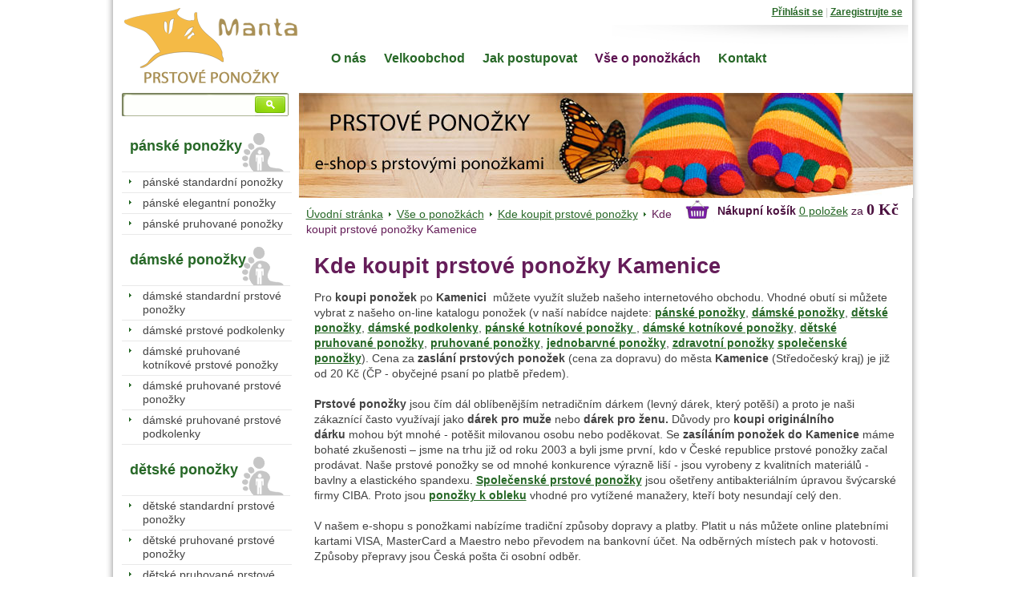

--- FILE ---
content_type: text/html
request_url: http://www.mantasocks.cz/web/vse-o-ponozkach/kde-koupit-prstove-ponozky/kamenice.html
body_size: 5768
content:
	
<!DOCTYPE html PUBLIC "-//W3C//DTD XHTML 1.0 Strict//EN" "http://www.w3.org/TR/xhtml1/DTD/xhtml1-strict.dtd">
<html xmlns="http://www.w3.org/1999/xhtml" xml:lang="cs" lang="cs">
<head>
  <meta http-equiv="content-style-type" content="text/css" />
  <meta http-equiv="content-script-type" content="text/javascript" />
  <meta http-equiv="content-type" content="text/html; charset=utf-8" />
  <meta http-equiv="content-language" content="cs" />
  <meta name="robots" content="all" />
  <link href="/styly/classes.css" rel="stylesheet" type="text/css" media="all" />
  <link href="/styly/default.css" rel="stylesheet" type="text/css" media="all" />
  <link href="/styly/print.css" rel="stylesheet" type="text/css" media="print" />
  <link href="/web/styly/formvalidation.css" rel="stylesheet" type="text/css" media="screen" />
  <link rel="stylesheet" type="text/css" href="/web/highslide/highslide.css" />
  <meta name="keywords" content="Prstové ponožky" />
  <meta name="description" content="Prstové ponožky" />
  <meta name="author" content="NETservis s.r.o." />
  <script type="text/javascript" src="/web/scripts/ajax.js"></script> 
  <script type="text/javascript" src="/web/scripts/jquery-noajax.js"></script> 
  <script src="/web/scripts/definition.js" type="text/javascript"></script>
  <script type="text/javascript" src="/web/skripty.js"></script>
  <script type="text/javascript" src="/web/scripts/jquery.cycle.js"></script> 

  <script src="/web/admin/scripts/get.object.js" type="text/javascript" charset="utf-8"></script>
  <script src="/web/admin/scripts/function.js" type="text/javascript" charset="utf-8"></script>
  <script src="/web/admin/scripts/number.control.js" type="text/javascript" charset="utf-8"></script>
  <script src="/web/admin/scripts/value.control.js" type="text/javascript" charset="utf-8"></script>
    <script src="/web/scripts/antispambot.js" type="text/javascript" charset="utf-8"></script>
    <script src="/web/admin/scripts/ankety.js" type="text/javascript" charset="utf-8"></script>
  
  <script type="text/javascript" src="/web/scripts/highslide.js"></script>

  <title>Prstové ponožky</title><script type="text/javascript">
$(function() {
	 EnableFormValidator();
})
</script>
</head>
<body>
<div id="cont">
<div id="base">

<div id="head">
<p><a href="/" title="Úvodní stránka"><span title="Úvodní stránka"><br class="no" /></span></a></p>
</div><!-- /#head -->

<form action="/vyhledani.php" id="search" class="search" onsubmit="return returnVal()">

<script type="text/javascript">
/*<![CDATA[*/
function returnVal() {
  if(document.getElementById('f_hledane').value.length<3){
    alert('Prosím zadejte hledaný text.');
  return false;
  }
}
/*]]>*/
</script>

<fieldset>
  <input type="hidden" name="f_Act" value="Hledat" /><input name="f_hledane" id="f_hledane" class="pole" type="text" size="25" /><input name="f_ActSubmit" class="btn" type="image" title="Hledat" src="/img/sea7.png" />
</fieldset>
</form> 
<!-- NAVIGACE -->
<!-- NAVIGACE - END -->

<!-- TOP -->
<!-- TOP - END -->

<div id="main">
<div id="stred">
<div id="kosik">
<a href="/kosik.php"><img src="/img/kosik.png" alt="Košík" title="Košík" width="37" class="middle" height="32" /></a>
        <strong>Nákupní košík</strong> <a href="/kosik.php">0 položek</a> za <span class="cena">0 Kč</span>
</div><!-- /# -->
   

<p id="drobky"><a href="/web/">Úvodní stránka</a> <a href="/web/vse-o-ponozkach/">Vše o ponožkách</a> <a href="/web/vse-o-ponozkach/kde-koupit-prstove-ponozky/">Kde koupit prstové ponožky</a> <span>Kde koupit prstové ponožky Kamenice</span></p>
<div id="plocha">
<!-- OBSAH -->
<h1 class="hlavni">Kde koupit prstové ponožky Kamenice</h1>
<p>
	Pro&nbsp;<strong>koupi ponožek</strong>&nbsp;po&nbsp;<strong>Kamenici</strong>&nbsp; můžete využít služeb našeho internetového obchodu. Vhodné obutí si můžete vybrat z našeho on-line katalogu ponožek (v naší nabídce najdete:&nbsp;<strong><a href="/panske-elegantni-ponozky/" title="pánské ponožky">pánské ponožky</a></strong>,&nbsp;<a href="/damske-pruhovane-kotnikove-prstove-ponozky/" title="dámské ponožky"><strong>dámské ponožky</strong></a>,&nbsp;<strong><a href="/detske-standardni-prstove-ponozky/" title="dětské ponožky">dětské ponožky</a></strong>, <strong><a href="/damske-pruhovane-prstove-podkolenky/" title="dámské podkolenky">dámské podkolenky</a></strong>,&nbsp;<strong><a href="/panske-kotnikove-zesilena-pata/" title="pánské kotníkové ponožky">pánské kotníkové ponožky </a></strong>,&nbsp;<strong><a href="/damske-pruhovane-kotnikove-prstove-ponozky/" title="dámské kotníkové ponožky">dámské kotníkové ponožky</a></strong>,&nbsp;<strong><a href="/detskedetske-pruhovane-prstove-ponozky-pruhovane-prstove-ponozky/" title="dětské pruhované ponožky">dětské pruhované ponožky</a></strong>, <strong><a href="/panske-pruhovane-ponozky/">pruhované ponožky</a></strong>,&nbsp;<a href="/damske-standardni-prstove-ponozky/" title="jednobarvné ponožky"><strong>jednobarvné ponožky</strong></a>,&nbsp;<strong><a href="/panske-elegantni-ponozky/">zdravotní ponožky</a></strong>&nbsp;<strong><a href="/panske-elegantni-ponozky/" title="společenské ponožky">společenské ponožky</a></strong>). Cena za&nbsp;<strong>zaslání prstových ponožek&nbsp;</strong>(cena za dopravu) do města&nbsp;<strong>Kamenice</strong>&nbsp;(Středočeský kraj) je již od 20 Kč (ČP - obyčejné psaní po platbě předem).<br />
	<br />
	<b>Prstové ponožky</b> jsou čím dál oblíbenějším netradičním dárkem (levný dárek, který potěší) a proto je naši zákaznící často využívají jako <strong>dárek pro muže</strong> nebo <strong>dárek pro ženu.</strong>&nbsp;Důvody pro&nbsp;<strong>koupi originálního dárku</strong>&nbsp;mohou být mnohé - potěšit milovanou osobu nebo poděkovat. Se&nbsp;<strong>zasíláním ponožek do Kamenice</strong>&nbsp;máme bohaté zkušenosti &ndash; jsme na trhu již od roku 2003 a byli jsme první, kdo v České republice prstové ponožky začal prodávat. Naše prstové ponožky se od mnohé konkurence výrazně liší - jsou vyrobeny z kvalitních materiálů - bavlny a elastického spandexu. <a href="/panske-elegantni-ponozky/"><strong>Společenské prstové ponožky</strong></a>&nbsp;jsou ošetřeny antibakteriálním úpravou švýcarské firmy CIBA. Proto jsou&nbsp;<a href="/panske-elegantni-ponozky/"><strong>ponožky k obleku</strong></a>&nbsp;vhodné pro vytížené manažery, kteří boty nesundají celý den.<br />
	<br />
	V našem e-shopu s ponožkami nabízíme tradiční způsoby dopravy a platby. Platit u nás můžete online platebními kartami VISA, MasterCard a Maestro nebo převodem na bankovní účet. Na odběrných místech pak v hotovosti. Způsoby přepravy jsou Česká pošta či osobní odběr.<br />
	<br />
	Věříme, že&nbsp;<strong>zasílání prstových ponožek po Kamenici</strong>&nbsp;prostřednictvím našeho internetového obchodu pro Vás bude příjemné, a že splní svůj účel.</p>
<p>
	<strong>Prstové ponožky Kamenice</strong>&nbsp; - ukázka sortimentu:</p>
<table class="vypis"><tr></tr><tr>			<td>
				<div class="pic">
					<a title="Pánské elegantní prstové ponožky - tmavě hnědá {PE04}" href="/panske-elegantni-prstove-ponozky-tmave-hneda.html"><img style="max-width: 175px; max-height: 234px;" title="Pánské elegantní prstové ponožky - tmavě hnědá" src="/download/img/produkty/s-12-panske-elegantni-prstove-ponozky-tmave-hneda.jpg" class="center" alt=""> </a></div>
				<h3>
					<a title="Pánské elegantní prstové ponožky - tmavě hnědá {PE04}" href="/panske-elegantni-prstove-ponozky-tmave-hneda.html">Pánské elegantní prstové ponožky - tmavě hnědá {PE04}</a></h3>
				<p>Pánské elegantní prstové ponožky - tmavě hnědá</p>
				<span class="cena">329.00 Kč</span>
				<a title="Koupit ponožky" href="/kosik.php?f_idproduct[12]=1&amp;action=add"><img width="93" height="21" title="Koupit online ponožky Pánské elegantní prstové ponožky - tmavě hnědá {PE04}" src="/img/koupit.png" alt="Koupit ponožky Pánské elegantní prstové ponožky - tmavě hnědá {PE04}"></a></td>
								<td>
				<div class="pic">
					<a title="dámské kotníkové prstové ponožky - pruhované, bílé-růžový proužek {DKP05B}" href="/damske-kotnikove-prstove-ponozky-pruhovane-bile-ruzovy-prouzek.html"><img style="max-width: 175px; max-height: 234px;" title="dámské kotníkové prstové ponožky - pruhované, bílé-růžový proužek {DKP05B}" src="/download/img/produkty/s-37-damske-kotnikove-prstove-ponozky-pruhovane-bile-ruzovy-prouzek.jpg" class="center" alt=""> </a></div>
				<h3>
					<a title="dámské kotníkové prstové ponožky - pruhované, bílé-růžový proužek {DKP05B}" href="/damske-kotnikove-prstove-ponozky-pruhovane-bile-ruzovy-prouzek.html">dámské kotníkové prstové ponožky - pruhované, bílé-růžový proužek {DKP05B}</a></h3>
				<p>materiál:  80 % bavlna, 20 % Spandex, pružný lem kolem kotníku, s patou, univ. velikost: 37-42 (4-8)</p>
				<span class="cena">299.00 Kč</span>
				<a title="Koupit ponožky" href="/kosik.php?f_idproduct[37]=1&amp;action=add"><img width="93" height="21" title="Koupit online ponožky dámské kotníkové prstové ponožky - pruhované, bílé-růžový proužek {DKP05B}" src="/img/koupit.png" alt="Koupit ponožky dámské kotníkové prstové ponožky - pruhované, bílé-růžový proužek {DKP05B}"></a></td>
								<td>
				<div class="pic">
					<a title="dámské kotníkové prstové ponožky - pruhované, bílé-zelený proužek {DKP03B}" href="/damske-kotnikove-prstove-ponozky-pruhovane-bile-zeleny-prouzek.html"><img style="max-width: 175px; max-height: 234px;" title="dámské kotníkové prstové ponožky - pruhované, bílé-zelený proužek {DKP03B}" src="/download/img/produkty/s-35-damske-kotnikove-prstove-ponozky-pruhovane-bile-zeleny-prouzek.jpg" class="center" alt=""> </a></div>
				<h3>
					<a title="dámské kotníkové prstové ponožky - pruhované, bílé-zelený proužek {DKP03B}" href="/damske-kotnikove-prstove-ponozky-pruhovane-bile-zeleny-prouzek.html">dámské kotníkové prstové ponožky - pruhované, bílé-zelený proužek {DKP03B}</a></h3>
				<p>materiál:  80 % bavlna, 20 % Spandex, pružný lem kolem kotníku, s patou, univ. velikost: 37-42 (4-8)</p>
				<span class="cena">299.00 Kč</span>
				<a title="Koupit ponožky" href="/kosik.php?f_idproduct[35]=1&amp;action=add"><img width="93" height="21" title="Koupit online ponožky dámské kotníkové prstové ponožky - pruhované, bílé-zelený proužek {DKP03B}" src="/img/koupit.png" alt="Koupit ponožky dámské kotníkové prstové ponožky - pruhované, bílé-zelený proužek {DKP03B}"></a></td>
					</tr></table><p>
	Narychlo vybíraný dárek může být někdy obtížné vybrat, ale jsme tu od toho, abychom také dokázali poradit. Proto jsme naši nabídku ponožek rozdělili dle různých kritérií:</p>
<p>
	<strong><a href="/panske-elegantni-ponozky/">Pro muže (pánské ponožky)</a></strong></p>
<ul>
	<li>
		<a href="/panske-elegantni-ponozky/">ponožky k obleku (společenské)</a></li>
	<li>
		<a href="/panske-standardni-ponozky/">ponožky na volný čas</a></li>
	<li>
		<a href="/panske-elegantni-ponozky/">sportovní ponožky</a></li>
	<li>
		<a href="/panske-kotnikove-zesilena-pata/">ponožky do sandálů</a></li>
	<li>
		<a href="/panske-elegantni-ponozky/">zdravotní ponožky (antibakteriální)</a></li>
</ul>
<p>
	<strong><a href="/damske-pruhovane-kotnikove-prstove-ponozky/">Ponožky pro ženy (dámské ponožky)</a></strong></p>
<ul>
	<li>
		<a href="/damske-pruhovane-kotnikove-prstove-ponozky/">kotníkové ponožky (ankle)</a></li>
	<li>
		<a href="/damske-standardni-prstove-ponozky/">standardní ponožky</a></li>
	<li>
		<a href="/damske-pruhovane-prstove-ponozky/">pruhované ponožky</a></li>
	<li>
		<a href="/damske-pruhovane-kotnikove-prstove-ponozky/">módní ponožky</a></li>
	<li>
		<a href="/damske-pruhovane-prstove-ponozky/">barevné ponožky</a></li>
	<li>
		<a href="/damske-pruhovane-prstove-podkolenky/">barevné podkolenky</a></li>
</ul>
<p>
	<strong><a href="/detskedetske-pruhovane-prstove-ponozky-pruhovane-prstove-ponozky/">Pro děti (dětské ponožky)</a></strong></p>
<ul>
	<li>
		<a href="/detskedetske-pruhovane-prstove-ponozky-pruhovane-prstove-ponozky/">pruhované ponožky</a></li>
	<li>
		<a href="/detske-pruhovane-prstove-podkolenky/">podkolenky</a></li>
</ul>
<table width="49%" style="float: left;"><tr></tr><tr>			<td width="130" align="left">
				<a href="/web/obrazek.php?id=32-26-11-2013.jpeg" title="Jana Břichnáčová" class="highslide" onclick="return hs.expand ( this, singleOptions)">
					<img src="/web/obrazek.php?id=32-26-11-2013-nahled.jpeg" title="Jana Břichnáčová" alt="Jana Břichnáčová">
				</a>
			</td>
			<td valign="top">
				<strong>Jana Břichnáčová</strong><br />
				<p>Telefon: 603 468 919</br>

E-mail: <a href="mailto:info@mantasocks.cz">info@mantasocks.cz</a></p>
			</td></tr></table><div class="div-form" style=" float: right; ">
<h3 style="margin-top: 0px;">Napište nám</h3>
<form id="form_1" class="formular" method="post" action="" enctype="multipart/form-data">
	<fieldset>
	<input type="hidden" name="f_datetim" value="1768261214" />
	<input type="hidden" name="formid" value="115" />
	<table cellspacing="0"  class="formik">
<tr><th>Jméno*:</th>
<td><input type="text" id="pole_21" name="pole_21" class="inputsirka validate[required]"  value="" />
</td></tr>
<tr><th>Email*:</th>
<td><input type="text" id="pole_23" name="pole_23" class="inputsirka validate[required,email]"  value="" />
</td></tr>
<tr><th>Telefon:</th>
<td><input type="text" id="pole_24" name="pole_24" class="inputsirka validate[optional]"  value="" />
</td></tr>
<tr><th>Text vzkazu*:</th>
<td><textarea id="pole_25" name="pole_25" cols="18" rows="4" class=" validate[required]" ></textarea>
</td></tr>
<tr>
<td></td><td><input type="submit" class="btn" value="Odeslat" /></td>
</tr><tr>
<td></td><td class="bold">* Takto označená pole je nutné vyplnit.</td>
</tr></table>
	</fieldset>
</form>
</div><!-- /OBSAH -->
</div><!-- /#plocha -->
</div><!-- /#stred -->



<div id="left">
<div id="menu">
<h3>pánské ponožky</h3>
<ul><li><a href="/panske-standardni-ponozky/" title="pánské standardní ponožky">pánské standardní ponožky</a></li> <li><a href="/panske-elegantni-ponozky/" title="pánské elegantní ponožky">pánské elegantní ponožky</a></li> <li><a href="/panske-pruhovane-ponozky/" title="pánské pruhované ponožky">pánské pruhované ponožky</a></li> </ul><h3>dámské ponožky</h3>
<ul><li><a href="/damske-standardni-prstove-ponozky/" title="dámské standardní prstové ponožky">dámské standardní prstové ponožky</a></li> <li><a href="/damske-prstove-podkolenky/" title="dámské prstové podkolenky">dámské prstové podkolenky</a></li> <li><a href="/damske-pruhovane-kotnikove-prstove-ponozky/" title="dámské pruhované kotníkové prstové ponožky">dámské pruhované kotníkové prstové ponožky</a></li> <li><a href="/damske-pruhovane-prstove-ponozky/" title="dámské pruhované prstové ponožky">dámské pruhované prstové ponožky</a></li> <li><a href="/damske-pruhovane-prstove-podkolenky/" title="dámské pruhované prstové podkolenky">dámské pruhované prstové podkolenky</a></li> </ul><h3>dětské ponožky</h3>
<ul><li><a href="/detske-standardni-prstove-ponozky/" title="dětské standardní prstové ponožky">dětské standardní prstové ponožky</a></li> <li><a href="/detskedetske-pruhovane-prstove-ponozky-pruhovane-prstove-ponozky/" title="dětské pruhované prstové ponožky">dětské pruhované prstové ponožky</a></li> <li><a href="/detske-pruhovane-prstove-podkolenky/" title="dětské pruhované prstové podkolenky">dětské pruhované prstové podkolenky</a></li> </ul><h3>ponožky podle druhu</h3>
<ul><li><a href="/kotnikove-ponozky/" title="kotníkové ponožky">kotníkové ponožky</a></li> <li><a href="/podkolenky/" title="podkolenky">podkolenky</a></li> </ul></div><!-- /#menu -->
<div class="box">
</div><!-- /# -->
<p class="center"><a href="http://www.gopay.cz" ><img src="/img/gopay_logo.png" alt="" title="" width="152" height="21" /></a></p>


</div><!-- /#left -->     


<div class="lomic clear"><br class="no" /></div>
</div><!-- /#main -->

<div id="nav">
<ul><li class="first"><a href="/web/o-nas/" title="O nás">O nás</a><ul><li class="first"><a href="/web/o-nas/aktuality/" title="Aktuality">Aktuality</a></li><li><a href="/web/o-nas/o-nasi-spolecnosti/" title="O naší společnosti">O naší společnosti</a></li><li><a href="/web/o-nas/provozni-doba/" title="Provozní doba">Provozní doba</a></li></ul></li><li><a href="/web/velkoobchod/" title="Velkoobchod">Velkoobchod</a></li><li><a href="/web/jak-postupovat/" title="Jak postupovat">Jak postupovat</a><ul><li class="first"><a href="/web/jak-postupovat/proces-objednavky/" title="Proces objednávky">Proces objednávky</a></li><li><a href="/web/jak-postupovat/platby/" title="Platby">Platby</a></li><li><a href="/web/jak-postupovat/reklamacni-rad/" title="Reklamační řád">Reklamační řád</a></li><li><a href="/web/jak-postupovat/ochrana-osobnich-udaju/" title="Ochrana osobních údajů">Ochrana osobních údajů</a></li><li><a href="/web/jak-postupovat/obchodni-podminky/" title="Obchodní podmínky">Obchodní podmínky</a></li></ul></li><li><a href="/web/vse-o-ponozkach/" class="aktivni" title="Vše o ponožkách">Vše o ponožkách</a><ul><li class="first"><a href="/web/vse-o-ponozkach/tabulka-velikosti-ponozek/" title="Tabulka velikostí ponožek">Tabulka velikostí ponožek</a></li><li><a href="/web/vse-o-ponozkach/udrzba-ponozek/" title="Údržba ponožek">Údržba ponožek</a></li><li><a href="/web/vse-o-ponozkach/prstove-podkolenky/" title="Prstové podkolenky">Prstové podkolenky</a></li><li><a href="/web/vse-o-ponozkach/kotnikove-ponozky/" title="Kotníkové ponožky">Kotníkové ponožky</a></li><li><a href="/web/vse-o-ponozkach/klasicke-ponozky/" title="Klasické ponožky">Klasické ponožky</a></li><li><a href="/web/vse-o-ponozkach/spolecenske-ponozky/" title="Společenské ponožky">Společenské ponožky</a></li><li><a href="/web/vse-o-ponozkach/zdravotni-ponozky/" title="Zdravotní ponožky">Zdravotní ponožky</a></li><li><a href="/web/vse-o-ponozkach/kde-koupit-prstove-ponozky/" class="aktivni" title="Kde koupit prstové ponožky">Kde koupit prstové ponožky</a></li><li><a href="/web/vse-o-ponozkach/prstove-podkolenky-1/" title="Prstové podkolenky">Prstové podkolenky</a></li><li><a href="/web/vse-o-ponozkach/panske-ponozky/" title="Pánské ponožky">Pánské ponožky</a></li></ul></li><li><a href="/web/kontakt/" title="Kontakt">Kontakt</a></li></ul></div>

<div id="topnav">
<a href="/login.php" id='loginLink'>Přihlásit se</a>   |   <a href="/registrace.php">Zaregistrujte se</a>
<form action="/login.php" id="login" class='loginX' method="post">
<fieldset>
<table cellspacing="0" cellpadding="0" border="0" id="logintable">
<tr>
<th>Jméno&nbsp;</th><td><input name="f_username" type="text" size="10" /></td>
</tr>
<tr>
<th>Heslo</th><td><input name="f_password" type="password" size="10" /></td>
</tr>
</table>
<p id="loginp"> <input name="f_" type="submit" value="Přihlásit se" class="btn" /></p>
</fieldset>
<p style="text-align: center;"><a href="/zapomenute_heslo.php" title="Zapomenuté heslo">Zapomenuté heslo</a></p>
</form>



<script type="text/javascript">
jQuery('#loginLink').click(function(e){
  e.preventDefault(e);
  if(jQuery('.loginX').is(":visible")){
    jQuery('.loginX').hide();
  } else {
    jQuery('.loginX').show();
  }
});
</script>



</div><!-- /# --> 

</div><!-- /#base -->
</div><!-- /#cont -->
<!--</div> /#cont -->
<div id="pata">
<div id="pata-in">
<p>
<a class="first"  href="/web/kontakt/" title="Kontakt">Kontakt</a>&nbsp;|&nbsp;<a href="/feeds/sitemap.xml"> Mapa stránek</a>    &nbsp;&nbsp;&nbsp;&nbsp;&nbsp;&nbsp;&nbsp;&nbsp;    <a href="http://www.netservis.cz">Webové stránky: NETservis s.r.o.</a></p>
</div><!-- /#pata -->
</div><!-- /#pata -->

<div id="toplistPosition">
  <a href="http://www.toplist.cz/stat/1598098"><script type="text/javascript">
  <!--
  document.write('<img src="http://toplist.cz/dot.asp?id=1598098&amp;http='+escape(document.referrer)+'&amp;t='+escape(document.title)+
  '&amp;wi='+escape(window.screen.width)+'&amp;he='+escape(window.screen.height)+'&amp;cd='+escape(window.screen.colorDepth)+'" width="1" height="1" border=0 alt="TOPlist" />'); 
  //--></script></a><span id='noscriptTag'><img src="http://toplist.cz/dot.asp?id=1598098" 
  alt="TOPlist" width="1" height="1" /></span>  
</div>

<script type="text/javascript">
  jQuery('#noscriptTag').hide(); //  #noscriptTag replaced noscript tag  
</script>
<script type="text/javascript">

  var _gaq = _gaq || [];
  var pluginUrl = 
 '//www.google-analytics.com/plugins/ga/inpage_linkid.js';
  _gaq.push(['_require', 'inpage_linkid', pluginUrl]);
  _gaq.push(['_setAccount', 'UA-45273185-2']);
  _gaq.push(['_trackPageview']);

  (function() {
    var ga = document.createElement('script'); ga.type = 'text/javascript'; ga.async = true;
    ga.src = ('https:' == document.location.protocol ? 'https://' : 'http://') + 'stats.g.doubleclick.net/dc.js';
    var s = document.getElementsByTagName('script')[0]; s.parentNode.insertBefore(ga, s);
  })();

</script>

<script type="text/javascript">

  var _gaq = _gaq || [];
  var pluginUrl = 
 '//www.google-analytics.com/plugins/ga/inpage_linkid.js';
_gaq.push(['_require', 'inpage_linkid', pluginUrl]);
  _gaq.push(['_setAccount', 'UA-45999269-1']);
  _gaq.push(['_trackPageview']);

  (function() {
    var ga = document.createElement('script'); ga.type = 'text/javascript'; ga.async = true;
    ga.src = ('https:' == document.location.protocol ? 'https://' : 'http://') + 'stats.g.doubleclick.net/dc.js';
    var s = document.getElementsByTagName('script')[0]; s.parentNode.insertBefore(ga, s);
  })();

</script>

  

 </body>
</html>


--- FILE ---
content_type: text/css
request_url: http://www.mantasocks.cz/styly/default.css
body_size: 3597
content:
@media screen, projection, tv{
/*html,body{ background: White url(../img/pozadi-prstove-ponozky.jpg) no-repeat center 0;  margin: 0; padding: 0; min-width: 997px;}*/
html,body{ background: White  no-repeat center 0;  margin: 0; padding: 0; min-width: 997px;}
/*html,body, input, textarea, select, table{ font-family: Calibri, "Arial CE", "Helvetica CE", Arial,  helvetica, sans-serif; color: #424242; font-style: italic; }*/
html,body, input, textarea, select, table{ font-family: Calibri, "Arial CE", "Helvetica CE", Arial,  helvetica, sans-serif; color: #424242;}
/*    font-family: "Arial CE", "Helvetica CE", Arial, helvetica, sans-serif;
    font-family: "Verdana CE", Verdana, "Arial CE", "Lucida Grande CE", "Geneva CE", "Helvetica CE", Arial, lucida, sans-serif;
	 font-family: "Tahoma CE", "Arial CE", "Helvetica CE", Tahoma, Arial, "Lucida Grande CE", lucida, sans-serif;
	font-family: "Georgia CE", "Times New Roman", "New York CE", "Times CE", Georgia, times, serif;
*/
#cont{ background: transparent url(../img/stin.png) repeat-y center 0; }

.cena{ font-family: "Times New Roman", "New York CE", "Times CE", Georgia, times, serif; }
hr{ height: 1px; color: #e8e8e8; background: #e8e8e8; clear: both; margin: 0; padding: 0; border: 0; }
address{ font-style: normal; display: block; margin: .5em 0; }
.hlavni, h1{ margin-top: 0; font-family: Calibri, "Arial CE", "Helvetica CE", Arial, helvetica, sans-serif; font-size: 2em;}
/* .hlavni, h2{ margin-top: 0; font-family: Calibri, "Arial CE", "Helvetica CE", Arial, helvetica, sans-serif; font-size: 1.8em;}*/
/* .hlavni, h1, h2{ margin-top: 0; font-family: "Times New Roman", "New York CE", "Times CE", Georgia, times, serif; font-size: 2em;}*/
h1{ font-size: 2em;  margin: 1.8em 0 .3em 0; line-height: 1.2em;  color: #651d59;  }
h2{ font-size: 1.8em;  margin: 1.8em 0 .6em 0;line-height: 1.2em; color: #651d59;   }
h3{ font-size: 1.4em; margin: 1.4em 0 .6em 0; line-height: 1.2em; color: #651d59 ;  }   /*  #651d59  #276827 */
h4{ font-size: 1.3em;  margin: 1.5em 0 .6em 0; line-height: 1.2em;  color: #276827; }
a{  color: #276827; }
a:hover{ color: #641c58; }
input, textarea, select{ border: 1px solid #d4e5a2; padding: 3px; background: #e8f9b3 url(../img/input.png) repeat-x; margin: 1px; }

.btn{ text-decoration: none;border: 1px solid #779c00; display: inline-block; margin: 2px;  background: #91bd02 url(../img/btn.png) repeat-x; color: White; font-weight: bold; padding: 15px 25px; overflow: visible; }
h1 a, h2 a, h3 a{ text-decoration: none; }

#base{ margin: 0 auto; text-align: left; width: 997px; font-size: .85em; position: relative; line-height: 1.4em; }
#head{ background: transparent url(../img/top.png) no-repeat 99% 0; }
#head p{ color: black; background-color: white; font-size: 1.2em; position: relative; overflow: hidden; line-height: 1.2em; margin: 0 0 0 0; font-weight: bold;}
#head p span, #head p{ width: 235px; height: 116px; }
#head a{ color: black; background-color: white;text-decoration: none; }
#head p span{ position: absolute; cursor: pointer; top: 0; left: 0; background: transparent url(../img/logo8.png) no-repeat; color: black; }

#main{ width: 997px; clear: both; }
#left, #stred, #right{ float: left; display: inline; }
#left{ width: 212px; margin-left: -997px; padding: 35px 8px 0 10px; }
#stred{ margin-left: 230px; width: 767px;  padding-top: 132px; background: transparent url(../img/top/banner_maly.jpg) no-repeat; }
.index #stred{  padding-top: 292px; background-image: none; }
#right{ width: 190px; overflow: hidden; }
#plocha{ padding: 10px 20px; }

#pata{ background: transparent url(../img/stin.png) repeat-y center 0; } 
#pata-in{ width: 996px; margin: 0 auto; background: transparent url(../img/pata3.jpg) no-repeat; height: 174px; }
#pata p{ margin: 0; padding:125px 25px 0 10px; color: White; text-align: right; font-size: .8em; }
#pata a{ color: #a2d401; }
#pata a.net{ color: White; text-decoration: none; }
#pata a.net span{ text-decoration: underline; color: #a2d401; }
.vpravo{ float: right; }

#menu{ width: auto; }
#menu ul{ margin: 0; list-style-type: none; padding: 0;}
#menu li{width: auto;  }
#menu a{text-decoration: none;  display: block; width: auto; border-bottom: 1px solid #e9e9e9; padding: 4px 0 4px 26px; line-height: 1.25em; color: #424242; background: transparent url(../img/m.png) no-repeat;}
#menu h3{ font-size: 1.3em; padding: 20px 10px 22px 10px; margin: 0; line-height: 1.25em; background: transparent url(../img/h3.png) no-repeat 0 100%; color: #276827; }


#menu li{ position: relative; behavior: url(/styly/hover.htc); }
#menu a:hover, #menu li:hover a, #menu li.hover a, #menu a.aktivni{  color: #276827;  }
#menu ul ul{ display: none; position: absolute; top: 0; left: 194px; z-index: 5000; border: 0; }
#menu ul ul a{ font-weight: normal;  padding-left: 10px; padding-right: 10px; }
#menu ul ul li{ padding: 0; background-image: none; width: auto; }
#menu li:hover ul, #menu li.hover ul{ display: block; }
#menu ul ul a:hover{ text-decoration: underline;  }

#nav{ width: auto; position: absolute; left: 265px; top: 57px;}
#nav ul{ margin: 0; list-style-type: none; padding: 0;}
#nav li{width: auto; float: left; margin-right: 10px;  }
#nav a{text-decoration: none;  display: block; width: auto; font-weight: bold; font-size: 1.2em; padding: 6px 6px 10px 6px; }

#nav li{ position: relative; behavior: url(/styly/hover.htc); }
#nav a:hover, #nav li:hover a, #nav li.hover a, #nav a.aktivni{  color: #5D1351;  }
#nav ul ul{ display: none; position: absolute; top: 30px; left: 0; z-index: 5000; padding: 8px 0 0 0;     background: transparent url(/img/navx.png) no-repeat 0 0; }
#nav ul ul a{ font-weight: normal;  padding: 6px 10px; width: 200px; font-size: 1em;  border: 1px solid #E6E6E6; border-top: 0;background: transparent url(/img/nav2.png) repeat;}
#nav ul ul li{ padding: 0; background-image: none; width: auto; float: none; margin: 0; }
#nav li:hover ul, #menu li.hover ul{ display: block; }
#nav ul ul a:hover{ text-decoration: underline;  }

#mutace{ position: absolute; left: 0; top: 0; }

.search{ position: absolute; top: 116px; left: 10px; text-align: right;  }
.search input.pole{ border: 0; padding: 5px 10px; margin: 0; width: 146px; background: transparent url(../img/sea.png) no-repeat; height: 19px; }
.search input.btn{ margin: 0; padding: 0;  height: 29px; width: 42px; border: 0; }

.box{ margin: 10px 10px 10px 10px; padding: 10px 0 15px 0; border-bottom: 1px solid #e9e9e9; }
.box h3{ color: #641d58; font-size: 1.3em; margin: 0; }

#plocha ul{ margin-left: 1.2em; padding: 0; }
#plocha .seznam, #plocha .seznam2, #plocha .seznam3{ list-style-type: none; margin: 1em 0; padding: 0; }
#plocha .seznam li{ list-style-type: none; background: transparent url(../img/li1.png) no-repeat 0 .4em; padding: .2em 0 .2em 20px; }
#plocha .seznam2 li{ list-style-type: none; background: transparent url(../img/li2.png) no-repeat 0 .35em; padding: .2em 0 .2em 20px; }
#plocha .seznam3 li{ list-style-type: none; background: transparent url(../img/li3.png) no-repeat 0 .35em; padding: .2em 0 .2em 20px; }

div.potvrzeni{ width: 230px;  padding: 10px; z-index: 100; background-color: #ECECEC; top: 100px; left: 40%; color: black; text-align: center; font-weight: bold; position: absolute;  border: 1px solid silver; border-bottom: 2px solid gray; border-right: 2px solid gray; }
div.potvrzeni p{ padding: 5px 0 10px 0; margin: 0; }

.tab{ font-size: 1em;border: 0; border-collapse: separate; margin: 0  10px 0 0; width: auto; line-height: 1.2em;border-top: 2px solid #651D59; border-bottom: 2px solid #651D59;}
.tab th{  font-weight: bold; padding: 14px 10px; border: 0 solid white;border-bottom: 1px solid #e9e9e9; color: #651D59; font-size: 1.2em;  }
.tab td{border: 0; border-bottom: 1px solid #e9e9e9;  padding: 4px 10px;  }
table.tab tr:nth-of-type(odd) td{ background-color: #F4FBE3;  }
tr.ext td{ background-color: #E0F999;  }



.formik th{ padding: 6px 10px 2px 0; border: 0; vertical-align: top; text-align: left; }
.formik td{ padding: 2px 5px; border: 0;  }
.kosik{ width: 100%; }
.kosik td{ vertical-align: middle; text-align: left; }
.kosik input{ margin: 0; padding: 2px; }
.kosik .first{ width: 400px; }
.kosik .cena{ font-size: 1.6em; line-height: 1.2em; font-weight: bold;  color: #641d58;  }
.suma{ color: #641d58; font-size: 1.5em;  font-weight: bold;}
.suma .cena{ font-size: 1.3em; }
.kosik .suma td{ padding-top: 10px; padding-bottom: 10px; }

#topnav{ position: absolute; right: 13px; top: 6px; font-size: .9em; color: #c9c9c9; }
#topnav a{ font-weight: bold; }
#topimg{ left: 230px; top: 116px; position: absolute; }
#topimg img{ display: inline-block; }
#topimg span{ position: absolute; bottom: 2px; right: 37px; }
#topimg span img{ cursor: pointer; }

#kosik{ float: right; background: trans-arent url(../img/stin3.png) no-repeat 100% 100%; padding: 0 18px 5px 0; color: #4b113f; }
#kosik .cena{ font-size: 1.5em; line-height: 1.2em; font-weight: bold; }

#drobky{ margin: 0; padding: 10px; color: #641d58; }
#drobky a{ padding-right: 10px; margin-right: 3px; background: transparent url(../img/drobky.png) no-repeat 100% center; max-width: 470px; }
#drobky span{ color: #641d58; }

.vypis{ table-layout: fixed; margin: 1em 0; }
.vypis td{ width: 234px; text-align: center; padding: 10px 5px; vertical-align: top; }
.vypis .pic{ height: 234px; overflow: hidden; width: 234px; }
.vypis .pic a{ display: table-cell; height: 234px; width: 234px; vertical-align: middle; text-align: center; }
.vypis h3{ margin: 0; font-size: 1.2em; padding: 0 10px; }
.vypis p{ margin: 4px 10px; line-height: 1.25em; }
.vypis .cena{ font-size: 2em; line-height: 1.2em; font-weight: bold; display: block; margin-bottom: 5px; color: #641d58;  }


/*.bpic { float: left; padding: 25px 10px 0 0; width: 465px; */
.bpic { float: left; padding: 25px 10px 0 0; width: 400px;

}
/* zaloha původního stylu .bpic{ float: left; width: 465px; padding: 0 10px 0 0;}*/     
.bpic .pic{ text-align: center; }

.gal{ width: 400px; overflow: hidden; white-space: normal; height: 93px; margin-top: 10px; margin-left: -7px; }   

.gal img{ margin: 0 10px 0 0; float: left; display: inline;   }
.gal-cont img{ border: 1px solid #e9e9e9; }
/*.gal-cont{ overflow: hidden; height: 93px; width: 412px; position: relative; }*/
.gal-cont{ overflow: hidden; height: 93px; width: 348px; position: relative; }
.posun{ position: relative; height: 93px; width: 3000px; }
.hand{ cursor: pointer; }

.popis{ margin-left: 410px; padding: 20px 0; width: 317px;}
/*.popis{ margin-left: 475px; padding: 20px 0; width: 252px;}*/ 
.popis h1{ font-size: 1.8em; }
.popis textarea{ width: 242px;  max-width: 240px; margin: 5px 0 0 0; }
button{ margin: 0; padding: 0; border: 0; }
.popis .cena{ font-size: 2em; line-height: 23px; font-weight: bold; display: block; padding-top:1px; display: inline-block; color: #641d58; padding-bottom: 10px; }
.popis p{ margin: 10px 0; }

#skladem {font-size:12px;color:green;font-family: Calibri,'Arial CE','Helvetica CE',Arial,helvetica,sans-serif;text-align:right;}

.btn2{ background: transparent url(../img/btn2.png) no-repeat; font-weight: normal; font-size: 1.4em; width: 193px; line-height: 1.25em; padding: 17px 0 24px 15px; text-align: left; border: 0; display: inline-block;  }
.btn3{ background: transparent url(../img/btn3.png) no-repeat; font-weight: normal; font-size: 1.4em; width: 193px; line-height: 1.25em; padding: 17px 0 24px 0; text-align: center; border: 0; display: inline-block;  }

.btn:hover{ color: White; }
.btnsmall{ padding-top: 2px;padding-bottom: 2px; }


#login{ position: absolute; z-index: 8;  background: White; border: 1px solid #E1E1E1; top: 25px; right: -5px; padding: 10px; }
#login td input{ width: 100px; }
#login p{ margin: 0; text-align: right; }
#login .btn{ padding: 5px 0; width: 145px; }

.zpet{ background: transparent url(../img/zpet.png) no-repeat 0 center; padding-left: 20px; }
.block.left{ clear: both; }
.help{ cursor: help; vertical-align: middle;  }

.info-okno {display:none; width: 240px; padding: 6px; z-index: 100;font-size: .9em; line-height: 1.25em; background-color: #E8F9B3; position:absolute; top: 25px; left: 0;  text-align: left;   border: 1px solid #91BD02;}
.info-okno p {padding: 10px 7px 10px 7px; margin: 0;  }

.popup{ position: absolute; left: 148px; z-index: 1000; width: 700px; margin-left: 0; top: 100px; -moz-box-shadow: 1px 1px 5px gray; -webkit-box-shadow:  1px 1px 5px gray; box-shadow:  1px 1px 5px gray; -moz-border-radius: 5px; border-radius: 5px; -webkit-border-radius: 5px; -webkit-background-clip: padding-box; -moz-background-clip: padding; background-clip: padding-box; background-color: #f8f8f8; border: 3px solid #8ED40F;  padding: 5px 13px; }
.close{ cursor: pointer; position: absolute; right: 10px; top: 10px; }



.plnasirka{ width: 350px; }

  div#popik{ position: absolute; top: 230px; left: 260px; border: 1px solid #D1D1D1; border-bottom: 2px solid gray;  border-right: 2px solid gray; display: none; text-align: center; font-size: .8em; width: 260px; background-color: white; text-align: left; color: #3B3000; }
  div#popik a .obr3{ border: 0; margin: 0 0 0 11px; float: none;}
  div#popik p{ margin: 8px; }
  a#closebtn{  cursor: pointer; float: right; /*display: block; padding: 0px 3px; font-weight: bold; background-color: #A92F00; border: 1px solid gray; border-right: 0; border-top: 0; color: white; text-align: center; width: 10px;*/}
  a#closebtn:hover{text-decoration: none; background-color: white; color: black;}

.file{ background: transparent url(/img/i-blank.gif) no-repeat 0% 0; padding: 4px 0 4px 25px;  line-height: 2em;}
.pdf{ background: transparent url(/img/i-pdf.gif) no-repeat 0 0; padding: 4px 0 4px 25px; line-height: 2em;}
.doc, .txt, .rtf{ background: transparent url(/img/i-doc.gif) no-repeat 0 0; padding: 4px 0 4px 25px; line-height: 2em;}
.xls{ background: transparent url(/img/i-excel.gif) no-repeat 0% 0; padding: 4px 0 4px 25px; line-height: 2em;}
.zip, .rar{ background: transparent url(/img/i-archiv.gif) no-repeat 0% 0; padding: 4px 0 4px 25px;line-height: 2em; }
.jpg, .peg, .png, .gif, .bmp, .tif{ background: transparent url(/img/i-pic.gif) no-repeat 0% 0; padding: 4px 0 4px 25px;line-height: 2em; }
.avi, .mpg, .mov, .asf, .ram{ background: transparent url(/img/i-video.gif) no-repeat 0% 0; padding: 4px 0 4px 25px; line-height: 2em;}
.mp3, .wav, .mid{ background: transparent url(/img/i-audio.gif) no-repeat 0% 0; padding: 4px 0 4px 25px; line-height: 2em;}
.lomic{ height: 0; }
.red{ color: Red; }

.loginX {display:none;}
#toplistPosition {position:absolute;left:-9999px;top:-9999px;}

}

--- FILE ---
content_type: text/css
request_url: http://www.mantasocks.cz/styly/print.css
body_size: 732
content:
@media print{
*{ color: Black !important; background-color: White !important; }
html,body{ color: Black !important; background-color: White !important; font-family: "Times New Roman", Times, serif; font-size: 11pt; }
a{ color: Black !important; background-color: White !important; }

@page{ margin: 2cm; } 

#nav, #menu, #left, .zapati, .potvrzeni,  #top, #right, div#submenu,.banner,div#head img,  .ban-top, .ban2, div#head img, #login, #topnav, #supernav, #drobky, object, #flash, .zapati, .search, #pata, #search, .drobky, #mutace, .mutace, .submenu, #submenu, form, .noprint, .banner, #banner-top, .banner-top
{ display: none; }
#head{ margin-bottom: 1cm;  font-size: 1.5em; font-weight: bold;
}
#head a{ text-decoration: none; }

div#head span.hidden{ position: static; top: auto; left: auto; font-size: 20pt; font-weight: bold; }
table.tab{ border-collapse: collapse; font-size: 1em; }
table.tab td{ border: 1px solid black; }
input, textarea, select{ font-size: 1em; }

.obr{ float: left; margin: 0px 2em .5em 0; border-width: 0px; display: block; }
.obr2{ float: right; margin: 0px 0px .5em 2em; border-width: 0px; display: block; }
.obr3{ border: 1px solid black; }
img{ float: left; margin: 0 2em .5em 0; }
.hidden{ display: none; }

a img{ border: 0; }

div#plocha, div#main, div#stred{ margin: 0; padding: 0; }


h1,h2,h3,h4,h5,h6{page-break-after:avoid; font-family: inherit; font-weight:bold;margin:.4em 0; clear: both;}

h1{font-size:15pt; margin:15pt 0 3pt 0;}
h2{font-size:14pt; margin:15pt 0 6pt 0;}
h3{font-size:13pt; margin:15pt 0 4pt 0;}
h4{font-size:12pt; margin:15pt 0 3pt 0;}
h5{font-size:11pt; margin:15pt 0 2pt 0;}
h6{font-size:10pt; margin:15pt 0 2pt 0;}


hr{ height: 1px; color: gray; background: gray; clear: both; margin: 0; padding: 0; border: 0; }

img, ul, ol{page-break-inside:avoid;}




}


--- FILE ---
content_type: text/javascript
request_url: http://www.mantasocks.cz/web/admin/scripts/number.control.js
body_size: 305
content:
function getkey( e ) {
  var code;
  
  if( !e ) e = window.event;

  if( e.keyCode ) return e.keyCode;
  if( e.which ) return e.which;

  return -1;
}

function numeric(eX) {
  var ret = false;
  
  test = getkey(eX);
  if( test >= 48 && test <= 57 ) ret = true;
  if( test == 9 || test == 8 || test == 13 || test == 37 || test == 39 || test == 46 ) ret = true;
  
  return ret;
}


--- FILE ---
content_type: text/javascript
request_url: http://www.mantasocks.cz/web/admin/scripts/ankety.js
body_size: 1139
content:
var hlasovano = 0;
var ajaxAnkety = new AJAX();

function getHlas( nazevForm ) {
	if( hlasovano )
	{
		var f;
		if( f = getObj( nazevForm ) ) {
			var m;
			for( var i = 1; ( m = getObj( 'an' + i )) != null; i ++ )
				m.disabled = true;
			if( f.fACT != null ) {
				f.fACT.disabled = true;
				f.fACT.style.display = 'none';
			}
		}
	}
}

ajaxAnkety.onLoad = function( ) {
	var l, mess, blok, blok_in;

	blok_in = this.getXML();

	if( typeof( blok_in ) == 'undefined' ) return ;
	if( typeof( blok_in.firstChild ) == 'undefined' ) return ;
	if( blok_in.firstChild.nodeName != 'ankety' ) return ;

	blok_in = blok_in.firstChild.firstChild;
	if( typeof( blok_in ) == 'undefined' ) return ;
	if( typeof( blok_in.data ) == 'undefined' ) return ;

	blok_in = blok_in.data;

	l = blok_in.indexOf( '|' );
	mess = blok_in.substr( 0, l );

	if( mess != 'O.K.') {
		alert( mess );
	} else {
		l = blok_in.indexOf( '<div id="hpanketa"', l );
		var odx = blok_in.indexOf( '>', l ) + 1;
		var dox = blok_in.lastIndexOf( '<' );
		if( blok = getObj( 'hpanketa' ) ) blok.innerHTML = blok_in.substring( odx, dox );
	}
	getHlas( 'hpank' );
}

function hlasuj( idAnkety, nazevForm )
{
	var f = getObj( nazevForm );
	var odp;
	if( hlasovano )
	{
		alert( 'Nelze hlasovat znovu!' );
		return;
	}
	var check = false;
	for( var i = 0; i< f.length; i++ ) {
		if( f[i].type == 'radio' && f[i].checked ) {
			check = true;
			odp = f[i].value;
		}
	}
	if( ! check ) 
	{
		alert( "Zadejte Vaši odpověď" );
		return;
	}

	var params = 'idAnkety=' + idAnkety;
	params+= '&odpoved=' + odp;

	ajaxAnkety.post( '/admin/ankety/hlasovani.php', params );
	hlasovano = 1;
	getHlas( nazevForm );
}

function pridejMoznostAnkety( ) {
	var table = getObj( "moznosti" );
	if( table == null ) return ;
	
	var radek = table.insertRow( table.rows.length - 1 );
	
	anketa_moznosti ++;
	anketa_max ++;

	radek.id = 'moznost_' + anketa_max;
	radek.insertCell( 0 ).innerHTML = '<input type="text" id="mnadpis_' + anketa_max + '" name="mnadpis[]" class="validate[required]" width="200px" />';
	radek.insertCell( 1 ).innerHTML = '<input type="text" id="mpocet_' + anketa_max + '" name="mpocet[]" value="0" class="validate[optional,custom[onlyNumber]]" width="200px" onkeypress="return numeric( event );" />';
	radek.insertCell( 2 ).innerHTML = '<input type="button" id="msmaz_' + anketa_max + '" onclick="smazMoznostAnkety( ' + anketa_max + ' );" value="Odebrat" />';
}

function smazMoznostAnkety( num ) {
	var radek = getObj( "moznost_" + num );
	if( radek == null ) return ;

	radek.parentNode.removeChild( radek );
}


--- FILE ---
content_type: text/javascript
request_url: http://www.mantasocks.cz/web/scripts/antispambot.js
body_size: 1826
content:
/*
*   Antispambot 2.0 - (c) NETservis, s.r.o. (Marek Demcak)
*   Tento javascript automaticky vyplní veškeré elementy captcha vytvořené pomocí antispambot.php verze 2.0
*/

var oldonload = window.onload;
window.onload = function() {
    if (typeof oldonload== 'function') {  // pokud byla nastavena nějaká předchozí akce onload, vykonej neprve ji
    oldonload();
    }
    var fy=document.getElementsByTagName('form');
    var inpy=Array();
    if(fy.length==0) return; // žádné formuláře na stránce - konec skriptu
    var post_data="fAct=get-captcha";
    for(var i=0;i<fy.length;i++) {
        if(fy[i].fANITISPMIMG) {  // nalezen formular, ve kterem se pouziva captcha
          if(fy[i].fANITISPMHID.value.length==32) {  // mame k dispozici hash captchy
            inpy[0+inpy.length]=fy[i].fANITISPMHID;
            post_data+="&hash[]="+fy[i].fANITISPMHID.value;
          }
        }
    }
    if(inpy.length==0) return; // nenalezeny žádné inputy s captchou - konec skriptu
    // vytvoreni xhr objektu
    var h=false;
    if (window.XMLHttpRequest) { // Mozilla, Safari,...
      h=new XMLHttpRequest();
    } else if (window.ActiveXObject) { // IE
      try {
        h=new ActiveXObject("Msxml2.XMLHTTP");
      } catch (e) {
        try {
          h=new ActiveXObject("Microsoft.XMLHTTP");
        } catch (e) {
          h=false;
        }
      }
    }
    if(!h) {
      return; // ajax nekompatibilni prohlizec - nutnost opsani kontrolniho kodu rucne (konec skriptu)
    }
    h.onreadystatechange = function() {
    if(h.readyState==4) {
      if(h.status == 200) {
          var captchas=h.responseXML.getElementsByTagName('codes')[0];
          while(captchas.firstChild && captchas.firstChild!=captchas) {
                // vytvoreni skrytych formularovych poli, ktera nahradi puvodni, a do kterych se ulozi potrebne hodnoty
                var nhid=document.createElement('input');
                var nimg=document.createElement('input');
                nhid.name='fANITISPMHID';
                nimg.name='fANITISPMIMG';
                nhid.type='hidden';
                nimg.type='hidden';
                nhid.value=captchas.firstChild.getAttribute('name'); // name obsahuje hash kódu
                if( captchas.firstChild.firstChild != null ) {
                	nimg.value=captchas.firstChild.firstChild.nodeValue; // zde je uložen nezahashovaný kód          
                	var f=document.getElementById('hid_'+captchas.firstChild.getAttribute('name'));
                	captchas.removeChild(captchas.firstChild); // odebrání kódu ze staženého xml - vše potřebné jsme již přečetli
                } else {
                	captchas.removeChild(captchas.firstChild); // odebrání kódu ze staženého xml - vše potřebné jsme již přečetli
                	continue;
                }
                if(nimg.value.length!=6 || !f) continue;  // obdrzen neplatny kontrolni kod - konec (nutnost vyplnit rucne) nebo jiná chyba
                f=f.form; // získání reference na formulář, kde je captcha, pro kterou jsme stáhli kód
                // hledame, zda je kontrolni kod pozadovan v ramci tabulky
                var tra=f.fANITISPMIMG;
                var tma=5; // max. 5 tagů obaluje input
                while(tma>0) {
                  if(tra && tra.nodeName && tra.nodeName.toLowerCase()!='tr') {
                    tra=tra.parentNode;
                  }
                  tma--;
                }
                if(tma>0) { // kontrolni kod je v ramci tabulky
                  tra.parentNode.removeChild(tra);  // odebirame cely radek tabulky
                } else if(document.getElementById('md_ops_'+nhid.value)) {  // kontrolni kod neni v tabulce, musime odebrat element, ktery obaluje prislusne formularove prvky
                  document.getElementById('md_ops_'+nhid.value).parentNode.removeChild(document.getElementById('md_ops_'+nhid.value));
                }
                f.appendChild(nhid);  // pridani elementu input do formulare
                f.appendChild(nimg);  // pridani elementu input do formulare
          }
      }
    }
    };
    h.open('POST', '/web/antispam.php', true); // odeslani pozadavku metodou POST
    h.setRequestHeader('Content-Type', 'application/x-www-form-urlencoded;charset=utf-8');
    h.send(post_data); // post_data obsahují hashe všech kódů
  }

--- FILE ---
content_type: text/javascript
request_url: http://www.mantasocks.cz/web/admin/scripts/get.object.js
body_size: 402
content:
// funkce zajištující kompatibilitu práce s objekty v ruzných browserech
function getObj( name, doc ) {
	if( doc == null ) doc = document;
	
  	if( doc.getElementById ) return doc.getElementById( name );
    if( doc.all ) return doc.all[name];
    if( doc.layers ) return doc.layers[name];
  
  	return null;
}


function getObjStyle( name ) 
{
  if( document.getElementById )
  {
    return document.getElementById( name ).style;
  }
  else
  {
    if( document.all )
	{
		return document.all[name].style;
	}
    else
	{
    	if( document.layers ) return document.layers[name];
	}
  }
  
  return false;
}

--- FILE ---
content_type: text/javascript
request_url: http://www.mantasocks.cz/web/scripts/definition.js
body_size: 1448
content:

// Standartni hlasky
var FormValidatorLang = {
	"required":{ "alertText":"Povinná položka" },
	"length":{ "alertText":"Povoleno ", "alertText2":" až ", "alertText3": " znaků" }
}

// Vlastni pravidla
var FormValidatorRules = {
"htmlBarva":{
	"regex": /^#[0-9a-f]{3,6}$/i,
	"alertText":"Neplatný kód barvy"},
"telephone":{
	"regex": /^(\+[0-9]{1,3})?[0-9\-() ]+$/,
	"alertText":"Neplatné telefonní číslo"},
"email":{
	"regex": /^[a-z0-9_\.\-]+@([a-z0-9\-]+\.)+[a-z0-9]{2,4}$/i,
	"alertText":"Neplatný email"},
"multiemail":{
	"regex": /^\s*([a-z0-9_\.\-]+@([a-z0-9\-]+\.)+[a-z0-9]{2,4}(\s*,\s*|\s*[\r\n]+\s*))*[a-z0-9_\.\-]+@([a-z0-9\-]+\.)+[a-z0-9]{2,4}\s*$/i,
	"alertText":"Neplatný seznam emailů"},
"url":{
	"regex": /^(s?ftps?|scp|mms|https?):\/\/([a-z0-9_\-]+\.)+[a-z]{2,7}(\/.*)?$/i,
	"alertText":"Neplatná URL adresa"},
"domena":{
	"regex": /^([a-z0-9_\-]+\.)+[a-z]{2,7}$/i,
	"alertText":"Neplatná doména"},
"noSpecialChars":{
	"regex": /^[0-9a-z]+$/i,
	"alertText":"Mezery, speciální znaky a diakritika zakázány"},	
"noSpecialCharsPm":{
	"regex": /^[0-9a-z\-]+$/i,
	"alertText":"Mezery, speciální znaky kromě pomlček a diakritika zakázány"},	
"noSpecialCharsSp":{
	"regex": /^[0-9a-z \-_]+$/i,
	"alertText":"Speciální znaky a diakritika zakázány"},	
"onlyNumber":{
	"regex": /^[0-9]+$/i,
	"alertText":"Pouze čísla"},	
"ajaxUser":{
	"file":"/web/registrace-valid.php",
	"alertTextLoad":"Načítání",
	"alertText":"Toto uživatelské jméno je obsazené."},	
"ajaxEmail":{
	"file":"/web/registrace-valid.php",
	"alertTextLoad":"Načítání",
	"alertText":"Tento email již v systému existuje."},	
"ajaxMutace":{
	"file":"/web/admin/ajax.php?modid=11",
	"alertTextLoad":"Načítání",
	"alertText":"Tato zkratka již v systému existuje."},	
"overHesla":{	// Kontrola hesla pro uživatele
	"nname":"overHesla",
	"alertText":"Hesla musí souhlasit."},
"overHeslo":{
	"nname":"overHeslo",
	"alertText":"Heslo je podobné uživatelskému jménu."},
"overHeslaA":{	// Kontrola hesla pro adminy
	"nname":"overHeslaA",
	"alertText":"Hesla musí souhlasit."},
"overHesloA":{
	"nname":"overHesloA",
	"alertText":"Heslo je podobné uživatelskému jménu."},
"jednoVelkePismeno":{
	"regex": /[A-Z]/,
	"alertText":"Alespoň jedno velké písmeno"},
"jednoMalePismeno":{
	"regex": /[a-z]/,
	"alertText":"Alespoň jedno malé písmeno"},
"jednaCifra":{
	"regex": /[0-9]/,
	"alertText":"Alespoň jedna cifra"},
"jedenZnak":{
	"regex": /[^0-9A-Za-z]/,
	"alertText":"Alespoň jeden znak rozdílný od písmen a číslic"},
"Datum":{		// Kontrola datumu OD-DO
    "nname_p":"overDatum",
	"alertText":"Neplatné datum"},
"DatumDo":{
	"nname_p":"overDatumDo",
	"alertText":"Datum DO nemůže být v minulosti!"},
"DatumOdDo":{
	"nname_p":"overDatumy",
	"alertText":"Datum DO nemůže být starší než datum OD!"},
"DatumAkce":{
	"nname_p":"overDatumyAkce",
	"alertText":"Datum registrace nemůže být novější než datum konání!"},
"formularVal":{	// Kontrola formulaře
	"nname_i":"formularVal",
	"alertText":"Musíte zvolit alespoň jeden email."},
"formSubj":{	// Kontrola předmětu formulaře
	"nname":"formSubjVal",
	"alertText":"Povinná položka"},
"testNadpisStr":{ // Nadpisy stránky
	"nname":"validateNadpisy",
	"alertText":"Musíte uvést nadpis nebo nadpis v menu."},
"testMNadpisStr":{
	"nname":"validateNadpism",
	"alertText":"Musíte uvést nadpis položky menu."},
"MutaceDomena":{		// Kontrola datumu OD-DO
    "nname_p":"checkDomainOfDefaultDomain",
	 "alertText":"Tuto mutaci nelze nastavit jako výchozí"},
"MaxFileInputs":{		// pocet file inputu ve formulari 
    "nname_i":"checkMaxFileInputs",
	"alertText":"Formulář obsahuje příliš mnoho políček pro výběr souboru, změnte typ pole."}
};
